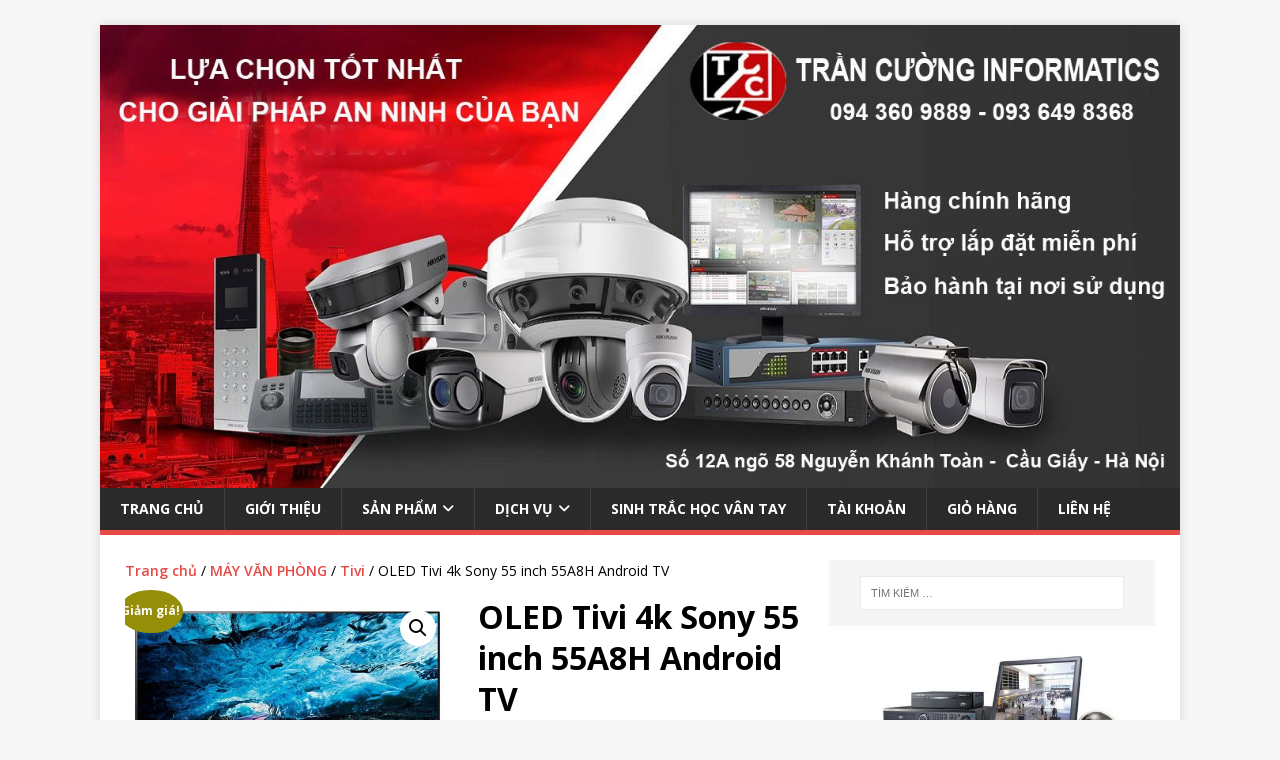

--- FILE ---
content_type: text/html; charset=UTF-8
request_url: https://trancuong.vn/mua/may-van-phong/tivi/oled-tivi-4k-sony-55-inch-55a8h-android-tv/
body_size: 15967
content:
<!DOCTYPE html>
<html class="no-js" lang="vi">
<head>
<meta charset="UTF-8">
<meta name="viewport" content="width=device-width, initial-scale=1.0">
<link rel="profile" href="http://gmpg.org/xfn/11" />
<meta name='robots' content='index, follow, max-image-preview:large, max-snippet:-1, max-video-preview:-1' />
	<style>img:is([sizes="auto" i], [sizes^="auto," i]) { contain-intrinsic-size: 3000px 1500px }</style>
	
	<!-- This site is optimized with the Yoast SEO plugin v26.7 - https://yoast.com/wordpress/plugins/seo/ -->
	<title>OLED Tivi 4k Sony 55 inch 55A8H Android TV - CÔNG TY TRẦN CƯỜNG</title>
	<link rel="canonical" href="https://trancuong.vn/mua/may-van-phong/tivi/oled-tivi-4k-sony-55-inch-55a8h-android-tv/" />
	<meta property="og:locale" content="vi_VN" />
	<meta property="og:type" content="article" />
	<meta property="og:title" content="OLED Tivi 4k Sony 55 inch 55A8H Android TV - CÔNG TY TRẦN CƯỜNG" />
	<meta property="og:description" content="Công nghệ X1™ Extreme tái tạo màu đen sâu thẳm Công nghệ 4K HDR X1™ Extreme mang đến một hình ảnh ấn tượng Hệ thống âm thanh công suất lớn Hệ điều hành Android thông minh tích hợp" />
	<meta property="og:url" content="https://trancuong.vn/mua/may-van-phong/tivi/oled-tivi-4k-sony-55-inch-55a8h-android-tv/" />
	<meta property="og:site_name" content="CÔNG TY TRẦN CƯỜNG" />
	<meta property="article:modified_time" content="2021-12-19T11:34:32+00:00" />
	<meta property="og:image" content="https://trancuong.vn/wp-content/uploads/2021/12/LF084Z-1.jpg" />
	<meta property="og:image:width" content="1510" />
	<meta property="og:image:height" content="1006" />
	<meta property="og:image:type" content="image/jpeg" />
	<meta name="twitter:card" content="summary_large_image" />
	<meta name="twitter:label1" content="Ước tính thời gian đọc" />
	<meta name="twitter:data1" content="6 phút" />
	<script type="application/ld+json" class="yoast-schema-graph">{"@context":"https://schema.org","@graph":[{"@type":"WebPage","@id":"https://trancuong.vn/mua/may-van-phong/tivi/oled-tivi-4k-sony-55-inch-55a8h-android-tv/","url":"https://trancuong.vn/mua/may-van-phong/tivi/oled-tivi-4k-sony-55-inch-55a8h-android-tv/","name":"OLED Tivi 4k Sony 55 inch 55A8H Android TV - CÔNG TY TRẦN CƯỜNG","isPartOf":{"@id":"https://trancuong.vn/#website"},"primaryImageOfPage":{"@id":"https://trancuong.vn/mua/may-van-phong/tivi/oled-tivi-4k-sony-55-inch-55a8h-android-tv/#primaryimage"},"image":{"@id":"https://trancuong.vn/mua/may-van-phong/tivi/oled-tivi-4k-sony-55-inch-55a8h-android-tv/#primaryimage"},"thumbnailUrl":"https://trancuong.vn/wp-content/uploads/2021/12/LF084Z-1.jpg","datePublished":"2021-12-19T11:34:25+00:00","dateModified":"2021-12-19T11:34:32+00:00","breadcrumb":{"@id":"https://trancuong.vn/mua/may-van-phong/tivi/oled-tivi-4k-sony-55-inch-55a8h-android-tv/#breadcrumb"},"inLanguage":"vi","potentialAction":[{"@type":"ReadAction","target":["https://trancuong.vn/mua/may-van-phong/tivi/oled-tivi-4k-sony-55-inch-55a8h-android-tv/"]}]},{"@type":"ImageObject","inLanguage":"vi","@id":"https://trancuong.vn/mua/may-van-phong/tivi/oled-tivi-4k-sony-55-inch-55a8h-android-tv/#primaryimage","url":"https://trancuong.vn/wp-content/uploads/2021/12/LF084Z-1.jpg","contentUrl":"https://trancuong.vn/wp-content/uploads/2021/12/LF084Z-1.jpg","width":1510,"height":1006},{"@type":"BreadcrumbList","@id":"https://trancuong.vn/mua/may-van-phong/tivi/oled-tivi-4k-sony-55-inch-55a8h-android-tv/#breadcrumb","itemListElement":[{"@type":"ListItem","position":1,"name":"Trang chủ","item":"https://trancuong.vn/"},{"@type":"ListItem","position":2,"name":"SẢN PHẨM","item":"https://trancuong.vn/"},{"@type":"ListItem","position":3,"name":"OLED Tivi 4k Sony 55 inch 55A8H Android TV"}]},{"@type":"WebSite","@id":"https://trancuong.vn/#website","url":"https://trancuong.vn/","name":"CÔNG TY TRẦN CƯỜNG","description":"Thiết bị tin học - An ninh rẻ nhất Hà Nội","potentialAction":[{"@type":"SearchAction","target":{"@type":"EntryPoint","urlTemplate":"https://trancuong.vn/?s={search_term_string}"},"query-input":{"@type":"PropertyValueSpecification","valueRequired":true,"valueName":"search_term_string"}}],"inLanguage":"vi"}]}</script>
	<!-- / Yoast SEO plugin. -->


<link rel='dns-prefetch' href='//fonts.googleapis.com' />
<link rel="alternate" type="application/rss+xml" title="Dòng thông tin CÔNG TY TRẦN CƯỜNG  &raquo;" href="https://trancuong.vn/feed/" />
<link rel="alternate" type="application/rss+xml" title="CÔNG TY TRẦN CƯỜNG  &raquo; Dòng bình luận" href="https://trancuong.vn/comments/feed/" />
<link rel="alternate" type="application/rss+xml" title="CÔNG TY TRẦN CƯỜNG  &raquo; OLED Tivi 4k Sony 55 inch 55A8H Android TV Dòng bình luận" href="https://trancuong.vn/mua/may-van-phong/tivi/oled-tivi-4k-sony-55-inch-55a8h-android-tv/feed/" />
<script type="text/javascript">
/* <![CDATA[ */
window._wpemojiSettings = {"baseUrl":"https:\/\/s.w.org\/images\/core\/emoji\/16.0.1\/72x72\/","ext":".png","svgUrl":"https:\/\/s.w.org\/images\/core\/emoji\/16.0.1\/svg\/","svgExt":".svg","source":{"concatemoji":"https:\/\/trancuong.vn\/wp-includes\/js\/wp-emoji-release.min.js?ver=6.8.3"}};
/*! This file is auto-generated */
!function(s,n){var o,i,e;function c(e){try{var t={supportTests:e,timestamp:(new Date).valueOf()};sessionStorage.setItem(o,JSON.stringify(t))}catch(e){}}function p(e,t,n){e.clearRect(0,0,e.canvas.width,e.canvas.height),e.fillText(t,0,0);var t=new Uint32Array(e.getImageData(0,0,e.canvas.width,e.canvas.height).data),a=(e.clearRect(0,0,e.canvas.width,e.canvas.height),e.fillText(n,0,0),new Uint32Array(e.getImageData(0,0,e.canvas.width,e.canvas.height).data));return t.every(function(e,t){return e===a[t]})}function u(e,t){e.clearRect(0,0,e.canvas.width,e.canvas.height),e.fillText(t,0,0);for(var n=e.getImageData(16,16,1,1),a=0;a<n.data.length;a++)if(0!==n.data[a])return!1;return!0}function f(e,t,n,a){switch(t){case"flag":return n(e,"\ud83c\udff3\ufe0f\u200d\u26a7\ufe0f","\ud83c\udff3\ufe0f\u200b\u26a7\ufe0f")?!1:!n(e,"\ud83c\udde8\ud83c\uddf6","\ud83c\udde8\u200b\ud83c\uddf6")&&!n(e,"\ud83c\udff4\udb40\udc67\udb40\udc62\udb40\udc65\udb40\udc6e\udb40\udc67\udb40\udc7f","\ud83c\udff4\u200b\udb40\udc67\u200b\udb40\udc62\u200b\udb40\udc65\u200b\udb40\udc6e\u200b\udb40\udc67\u200b\udb40\udc7f");case"emoji":return!a(e,"\ud83e\udedf")}return!1}function g(e,t,n,a){var r="undefined"!=typeof WorkerGlobalScope&&self instanceof WorkerGlobalScope?new OffscreenCanvas(300,150):s.createElement("canvas"),o=r.getContext("2d",{willReadFrequently:!0}),i=(o.textBaseline="top",o.font="600 32px Arial",{});return e.forEach(function(e){i[e]=t(o,e,n,a)}),i}function t(e){var t=s.createElement("script");t.src=e,t.defer=!0,s.head.appendChild(t)}"undefined"!=typeof Promise&&(o="wpEmojiSettingsSupports",i=["flag","emoji"],n.supports={everything:!0,everythingExceptFlag:!0},e=new Promise(function(e){s.addEventListener("DOMContentLoaded",e,{once:!0})}),new Promise(function(t){var n=function(){try{var e=JSON.parse(sessionStorage.getItem(o));if("object"==typeof e&&"number"==typeof e.timestamp&&(new Date).valueOf()<e.timestamp+604800&&"object"==typeof e.supportTests)return e.supportTests}catch(e){}return null}();if(!n){if("undefined"!=typeof Worker&&"undefined"!=typeof OffscreenCanvas&&"undefined"!=typeof URL&&URL.createObjectURL&&"undefined"!=typeof Blob)try{var e="postMessage("+g.toString()+"("+[JSON.stringify(i),f.toString(),p.toString(),u.toString()].join(",")+"));",a=new Blob([e],{type:"text/javascript"}),r=new Worker(URL.createObjectURL(a),{name:"wpTestEmojiSupports"});return void(r.onmessage=function(e){c(n=e.data),r.terminate(),t(n)})}catch(e){}c(n=g(i,f,p,u))}t(n)}).then(function(e){for(var t in e)n.supports[t]=e[t],n.supports.everything=n.supports.everything&&n.supports[t],"flag"!==t&&(n.supports.everythingExceptFlag=n.supports.everythingExceptFlag&&n.supports[t]);n.supports.everythingExceptFlag=n.supports.everythingExceptFlag&&!n.supports.flag,n.DOMReady=!1,n.readyCallback=function(){n.DOMReady=!0}}).then(function(){return e}).then(function(){var e;n.supports.everything||(n.readyCallback(),(e=n.source||{}).concatemoji?t(e.concatemoji):e.wpemoji&&e.twemoji&&(t(e.twemoji),t(e.wpemoji)))}))}((window,document),window._wpemojiSettings);
/* ]]> */
</script>
<style id='wp-emoji-styles-inline-css' type='text/css'>

	img.wp-smiley, img.emoji {
		display: inline !important;
		border: none !important;
		box-shadow: none !important;
		height: 1em !important;
		width: 1em !important;
		margin: 0 0.07em !important;
		vertical-align: -0.1em !important;
		background: none !important;
		padding: 0 !important;
	}
</style>
<link rel='stylesheet' id='wp-block-library-css' href='https://trancuong.vn/wp-includes/css/dist/block-library/style.min.css?ver=6.8.3' type='text/css' media='all' />
<style id='classic-theme-styles-inline-css' type='text/css'>
/*! This file is auto-generated */
.wp-block-button__link{color:#fff;background-color:#32373c;border-radius:9999px;box-shadow:none;text-decoration:none;padding:calc(.667em + 2px) calc(1.333em + 2px);font-size:1.125em}.wp-block-file__button{background:#32373c;color:#fff;text-decoration:none}
</style>
<style id='global-styles-inline-css' type='text/css'>
:root{--wp--preset--aspect-ratio--square: 1;--wp--preset--aspect-ratio--4-3: 4/3;--wp--preset--aspect-ratio--3-4: 3/4;--wp--preset--aspect-ratio--3-2: 3/2;--wp--preset--aspect-ratio--2-3: 2/3;--wp--preset--aspect-ratio--16-9: 16/9;--wp--preset--aspect-ratio--9-16: 9/16;--wp--preset--color--black: #000000;--wp--preset--color--cyan-bluish-gray: #abb8c3;--wp--preset--color--white: #ffffff;--wp--preset--color--pale-pink: #f78da7;--wp--preset--color--vivid-red: #cf2e2e;--wp--preset--color--luminous-vivid-orange: #ff6900;--wp--preset--color--luminous-vivid-amber: #fcb900;--wp--preset--color--light-green-cyan: #7bdcb5;--wp--preset--color--vivid-green-cyan: #00d084;--wp--preset--color--pale-cyan-blue: #8ed1fc;--wp--preset--color--vivid-cyan-blue: #0693e3;--wp--preset--color--vivid-purple: #9b51e0;--wp--preset--gradient--vivid-cyan-blue-to-vivid-purple: linear-gradient(135deg,rgba(6,147,227,1) 0%,rgb(155,81,224) 100%);--wp--preset--gradient--light-green-cyan-to-vivid-green-cyan: linear-gradient(135deg,rgb(122,220,180) 0%,rgb(0,208,130) 100%);--wp--preset--gradient--luminous-vivid-amber-to-luminous-vivid-orange: linear-gradient(135deg,rgba(252,185,0,1) 0%,rgba(255,105,0,1) 100%);--wp--preset--gradient--luminous-vivid-orange-to-vivid-red: linear-gradient(135deg,rgba(255,105,0,1) 0%,rgb(207,46,46) 100%);--wp--preset--gradient--very-light-gray-to-cyan-bluish-gray: linear-gradient(135deg,rgb(238,238,238) 0%,rgb(169,184,195) 100%);--wp--preset--gradient--cool-to-warm-spectrum: linear-gradient(135deg,rgb(74,234,220) 0%,rgb(151,120,209) 20%,rgb(207,42,186) 40%,rgb(238,44,130) 60%,rgb(251,105,98) 80%,rgb(254,248,76) 100%);--wp--preset--gradient--blush-light-purple: linear-gradient(135deg,rgb(255,206,236) 0%,rgb(152,150,240) 100%);--wp--preset--gradient--blush-bordeaux: linear-gradient(135deg,rgb(254,205,165) 0%,rgb(254,45,45) 50%,rgb(107,0,62) 100%);--wp--preset--gradient--luminous-dusk: linear-gradient(135deg,rgb(255,203,112) 0%,rgb(199,81,192) 50%,rgb(65,88,208) 100%);--wp--preset--gradient--pale-ocean: linear-gradient(135deg,rgb(255,245,203) 0%,rgb(182,227,212) 50%,rgb(51,167,181) 100%);--wp--preset--gradient--electric-grass: linear-gradient(135deg,rgb(202,248,128) 0%,rgb(113,206,126) 100%);--wp--preset--gradient--midnight: linear-gradient(135deg,rgb(2,3,129) 0%,rgb(40,116,252) 100%);--wp--preset--font-size--small: 13px;--wp--preset--font-size--medium: 20px;--wp--preset--font-size--large: 36px;--wp--preset--font-size--x-large: 42px;--wp--preset--spacing--20: 0.44rem;--wp--preset--spacing--30: 0.67rem;--wp--preset--spacing--40: 1rem;--wp--preset--spacing--50: 1.5rem;--wp--preset--spacing--60: 2.25rem;--wp--preset--spacing--70: 3.38rem;--wp--preset--spacing--80: 5.06rem;--wp--preset--shadow--natural: 6px 6px 9px rgba(0, 0, 0, 0.2);--wp--preset--shadow--deep: 12px 12px 50px rgba(0, 0, 0, 0.4);--wp--preset--shadow--sharp: 6px 6px 0px rgba(0, 0, 0, 0.2);--wp--preset--shadow--outlined: 6px 6px 0px -3px rgba(255, 255, 255, 1), 6px 6px rgba(0, 0, 0, 1);--wp--preset--shadow--crisp: 6px 6px 0px rgba(0, 0, 0, 1);}:where(.is-layout-flex){gap: 0.5em;}:where(.is-layout-grid){gap: 0.5em;}body .is-layout-flex{display: flex;}.is-layout-flex{flex-wrap: wrap;align-items: center;}.is-layout-flex > :is(*, div){margin: 0;}body .is-layout-grid{display: grid;}.is-layout-grid > :is(*, div){margin: 0;}:where(.wp-block-columns.is-layout-flex){gap: 2em;}:where(.wp-block-columns.is-layout-grid){gap: 2em;}:where(.wp-block-post-template.is-layout-flex){gap: 1.25em;}:where(.wp-block-post-template.is-layout-grid){gap: 1.25em;}.has-black-color{color: var(--wp--preset--color--black) !important;}.has-cyan-bluish-gray-color{color: var(--wp--preset--color--cyan-bluish-gray) !important;}.has-white-color{color: var(--wp--preset--color--white) !important;}.has-pale-pink-color{color: var(--wp--preset--color--pale-pink) !important;}.has-vivid-red-color{color: var(--wp--preset--color--vivid-red) !important;}.has-luminous-vivid-orange-color{color: var(--wp--preset--color--luminous-vivid-orange) !important;}.has-luminous-vivid-amber-color{color: var(--wp--preset--color--luminous-vivid-amber) !important;}.has-light-green-cyan-color{color: var(--wp--preset--color--light-green-cyan) !important;}.has-vivid-green-cyan-color{color: var(--wp--preset--color--vivid-green-cyan) !important;}.has-pale-cyan-blue-color{color: var(--wp--preset--color--pale-cyan-blue) !important;}.has-vivid-cyan-blue-color{color: var(--wp--preset--color--vivid-cyan-blue) !important;}.has-vivid-purple-color{color: var(--wp--preset--color--vivid-purple) !important;}.has-black-background-color{background-color: var(--wp--preset--color--black) !important;}.has-cyan-bluish-gray-background-color{background-color: var(--wp--preset--color--cyan-bluish-gray) !important;}.has-white-background-color{background-color: var(--wp--preset--color--white) !important;}.has-pale-pink-background-color{background-color: var(--wp--preset--color--pale-pink) !important;}.has-vivid-red-background-color{background-color: var(--wp--preset--color--vivid-red) !important;}.has-luminous-vivid-orange-background-color{background-color: var(--wp--preset--color--luminous-vivid-orange) !important;}.has-luminous-vivid-amber-background-color{background-color: var(--wp--preset--color--luminous-vivid-amber) !important;}.has-light-green-cyan-background-color{background-color: var(--wp--preset--color--light-green-cyan) !important;}.has-vivid-green-cyan-background-color{background-color: var(--wp--preset--color--vivid-green-cyan) !important;}.has-pale-cyan-blue-background-color{background-color: var(--wp--preset--color--pale-cyan-blue) !important;}.has-vivid-cyan-blue-background-color{background-color: var(--wp--preset--color--vivid-cyan-blue) !important;}.has-vivid-purple-background-color{background-color: var(--wp--preset--color--vivid-purple) !important;}.has-black-border-color{border-color: var(--wp--preset--color--black) !important;}.has-cyan-bluish-gray-border-color{border-color: var(--wp--preset--color--cyan-bluish-gray) !important;}.has-white-border-color{border-color: var(--wp--preset--color--white) !important;}.has-pale-pink-border-color{border-color: var(--wp--preset--color--pale-pink) !important;}.has-vivid-red-border-color{border-color: var(--wp--preset--color--vivid-red) !important;}.has-luminous-vivid-orange-border-color{border-color: var(--wp--preset--color--luminous-vivid-orange) !important;}.has-luminous-vivid-amber-border-color{border-color: var(--wp--preset--color--luminous-vivid-amber) !important;}.has-light-green-cyan-border-color{border-color: var(--wp--preset--color--light-green-cyan) !important;}.has-vivid-green-cyan-border-color{border-color: var(--wp--preset--color--vivid-green-cyan) !important;}.has-pale-cyan-blue-border-color{border-color: var(--wp--preset--color--pale-cyan-blue) !important;}.has-vivid-cyan-blue-border-color{border-color: var(--wp--preset--color--vivid-cyan-blue) !important;}.has-vivid-purple-border-color{border-color: var(--wp--preset--color--vivid-purple) !important;}.has-vivid-cyan-blue-to-vivid-purple-gradient-background{background: var(--wp--preset--gradient--vivid-cyan-blue-to-vivid-purple) !important;}.has-light-green-cyan-to-vivid-green-cyan-gradient-background{background: var(--wp--preset--gradient--light-green-cyan-to-vivid-green-cyan) !important;}.has-luminous-vivid-amber-to-luminous-vivid-orange-gradient-background{background: var(--wp--preset--gradient--luminous-vivid-amber-to-luminous-vivid-orange) !important;}.has-luminous-vivid-orange-to-vivid-red-gradient-background{background: var(--wp--preset--gradient--luminous-vivid-orange-to-vivid-red) !important;}.has-very-light-gray-to-cyan-bluish-gray-gradient-background{background: var(--wp--preset--gradient--very-light-gray-to-cyan-bluish-gray) !important;}.has-cool-to-warm-spectrum-gradient-background{background: var(--wp--preset--gradient--cool-to-warm-spectrum) !important;}.has-blush-light-purple-gradient-background{background: var(--wp--preset--gradient--blush-light-purple) !important;}.has-blush-bordeaux-gradient-background{background: var(--wp--preset--gradient--blush-bordeaux) !important;}.has-luminous-dusk-gradient-background{background: var(--wp--preset--gradient--luminous-dusk) !important;}.has-pale-ocean-gradient-background{background: var(--wp--preset--gradient--pale-ocean) !important;}.has-electric-grass-gradient-background{background: var(--wp--preset--gradient--electric-grass) !important;}.has-midnight-gradient-background{background: var(--wp--preset--gradient--midnight) !important;}.has-small-font-size{font-size: var(--wp--preset--font-size--small) !important;}.has-medium-font-size{font-size: var(--wp--preset--font-size--medium) !important;}.has-large-font-size{font-size: var(--wp--preset--font-size--large) !important;}.has-x-large-font-size{font-size: var(--wp--preset--font-size--x-large) !important;}
:where(.wp-block-post-template.is-layout-flex){gap: 1.25em;}:where(.wp-block-post-template.is-layout-grid){gap: 1.25em;}
:where(.wp-block-columns.is-layout-flex){gap: 2em;}:where(.wp-block-columns.is-layout-grid){gap: 2em;}
:root :where(.wp-block-pullquote){font-size: 1.5em;line-height: 1.6;}
</style>
<link rel='stylesheet' id='photoswipe-css' href='https://trancuong.vn/wp-content/plugins/woocommerce/assets/css/photoswipe/photoswipe.min.css?ver=10.4.3' type='text/css' media='all' />
<link rel='stylesheet' id='photoswipe-default-skin-css' href='https://trancuong.vn/wp-content/plugins/woocommerce/assets/css/photoswipe/default-skin/default-skin.min.css?ver=10.4.3' type='text/css' media='all' />
<link rel='stylesheet' id='woocommerce-layout-css' href='https://trancuong.vn/wp-content/plugins/woocommerce/assets/css/woocommerce-layout.css?ver=10.4.3' type='text/css' media='all' />
<link rel='stylesheet' id='woocommerce-smallscreen-css' href='https://trancuong.vn/wp-content/plugins/woocommerce/assets/css/woocommerce-smallscreen.css?ver=10.4.3' type='text/css' media='only screen and (max-width: 768px)' />
<link rel='stylesheet' id='woocommerce-general-css' href='https://trancuong.vn/wp-content/plugins/woocommerce/assets/css/woocommerce.css?ver=10.4.3' type='text/css' media='all' />
<style id='woocommerce-inline-inline-css' type='text/css'>
.woocommerce form .form-row .required { visibility: visible; }
</style>
<link rel='stylesheet' id='mh-google-fonts-css' href='https://fonts.googleapis.com/css?family=Open+Sans:400,400italic,700,600' type='text/css' media='all' />
<link rel='stylesheet' id='mh-magazine-lite-css' href='https://trancuong.vn/wp-content/themes/mh-magazine-lite/style.css?ver=2.10.0' type='text/css' media='all' />
<link rel='stylesheet' id='mh-font-awesome-css' href='https://trancuong.vn/wp-content/themes/mh-magazine-lite/includes/font-awesome.min.css' type='text/css' media='all' />
<link rel='stylesheet' id='mh-woocommerce-css' href='https://trancuong.vn/wp-content/themes/mh-magazine-lite/woocommerce/woocommerce.css?ver=6.8.3' type='text/css' media='all' />
<script type="text/javascript" src="https://trancuong.vn/wp-includes/js/jquery/jquery.min.js?ver=3.7.1" id="jquery-core-js"></script>
<script type="text/javascript" src="https://trancuong.vn/wp-includes/js/jquery/jquery-migrate.min.js?ver=3.4.1" id="jquery-migrate-js"></script>
<script type="text/javascript" src="https://trancuong.vn/wp-content/plugins/woocommerce/assets/js/jquery-blockui/jquery.blockUI.min.js?ver=2.7.0-wc.10.4.3" id="wc-jquery-blockui-js" defer="defer" data-wp-strategy="defer"></script>
<script type="text/javascript" id="wc-add-to-cart-js-extra">
/* <![CDATA[ */
var wc_add_to_cart_params = {"ajax_url":"\/wp-admin\/admin-ajax.php","wc_ajax_url":"\/?wc-ajax=%%endpoint%%","i18n_view_cart":"Xem gi\u1ecf h\u00e0ng","cart_url":"https:\/\/trancuong.vn\/gio-hang\/","is_cart":"","cart_redirect_after_add":"no"};
/* ]]> */
</script>
<script type="text/javascript" src="https://trancuong.vn/wp-content/plugins/woocommerce/assets/js/frontend/add-to-cart.min.js?ver=10.4.3" id="wc-add-to-cart-js" defer="defer" data-wp-strategy="defer"></script>
<script type="text/javascript" src="https://trancuong.vn/wp-content/plugins/woocommerce/assets/js/zoom/jquery.zoom.min.js?ver=1.7.21-wc.10.4.3" id="wc-zoom-js" defer="defer" data-wp-strategy="defer"></script>
<script type="text/javascript" src="https://trancuong.vn/wp-content/plugins/woocommerce/assets/js/flexslider/jquery.flexslider.min.js?ver=2.7.2-wc.10.4.3" id="wc-flexslider-js" defer="defer" data-wp-strategy="defer"></script>
<script type="text/javascript" src="https://trancuong.vn/wp-content/plugins/woocommerce/assets/js/photoswipe/photoswipe.min.js?ver=4.1.1-wc.10.4.3" id="wc-photoswipe-js" defer="defer" data-wp-strategy="defer"></script>
<script type="text/javascript" src="https://trancuong.vn/wp-content/plugins/woocommerce/assets/js/photoswipe/photoswipe-ui-default.min.js?ver=4.1.1-wc.10.4.3" id="wc-photoswipe-ui-default-js" defer="defer" data-wp-strategy="defer"></script>
<script type="text/javascript" id="wc-single-product-js-extra">
/* <![CDATA[ */
var wc_single_product_params = {"i18n_required_rating_text":"Vui l\u00f2ng ch\u1ecdn m\u1ed9t m\u1ee9c \u0111\u00e1nh gi\u00e1","i18n_rating_options":["1 tr\u00ean 5 sao","2 tr\u00ean 5 sao","3 tr\u00ean 5 sao","4 tr\u00ean 5 sao","5 tr\u00ean 5 sao"],"i18n_product_gallery_trigger_text":"Xem th\u01b0 vi\u1ec7n \u1ea3nh to\u00e0n m\u00e0n h\u00ecnh","review_rating_required":"yes","flexslider":{"rtl":false,"animation":"slide","smoothHeight":true,"directionNav":false,"controlNav":"thumbnails","slideshow":false,"animationSpeed":500,"animationLoop":false,"allowOneSlide":false},"zoom_enabled":"1","zoom_options":[],"photoswipe_enabled":"1","photoswipe_options":{"shareEl":false,"closeOnScroll":false,"history":false,"hideAnimationDuration":0,"showAnimationDuration":0},"flexslider_enabled":"1"};
/* ]]> */
</script>
<script type="text/javascript" src="https://trancuong.vn/wp-content/plugins/woocommerce/assets/js/frontend/single-product.min.js?ver=10.4.3" id="wc-single-product-js" defer="defer" data-wp-strategy="defer"></script>
<script type="text/javascript" src="https://trancuong.vn/wp-content/plugins/woocommerce/assets/js/js-cookie/js.cookie.min.js?ver=2.1.4-wc.10.4.3" id="wc-js-cookie-js" defer="defer" data-wp-strategy="defer"></script>
<script type="text/javascript" id="woocommerce-js-extra">
/* <![CDATA[ */
var woocommerce_params = {"ajax_url":"\/wp-admin\/admin-ajax.php","wc_ajax_url":"\/?wc-ajax=%%endpoint%%","i18n_password_show":"Hi\u1ec3n th\u1ecb m\u1eadt kh\u1ea9u","i18n_password_hide":"\u1ea8n m\u1eadt kh\u1ea9u"};
/* ]]> */
</script>
<script type="text/javascript" src="https://trancuong.vn/wp-content/plugins/woocommerce/assets/js/frontend/woocommerce.min.js?ver=10.4.3" id="woocommerce-js" defer="defer" data-wp-strategy="defer"></script>
<script type="text/javascript" id="mh-scripts-js-extra">
/* <![CDATA[ */
var mh_magazine = {"text":{"toggle_menu":"Toggle Menu"}};
/* ]]> */
</script>
<script type="text/javascript" src="https://trancuong.vn/wp-content/themes/mh-magazine-lite/js/scripts.js?ver=2.10.0" id="mh-scripts-js"></script>
<link rel="https://api.w.org/" href="https://trancuong.vn/wp-json/" /><link rel="alternate" title="JSON" type="application/json" href="https://trancuong.vn/wp-json/wp/v2/product/15111" /><link rel="EditURI" type="application/rsd+xml" title="RSD" href="https://trancuong.vn/xmlrpc.php?rsd" />
<link rel='shortlink' href='https://trancuong.vn/?p=15111' />
<link rel="alternate" title="oNhúng (JSON)" type="application/json+oembed" href="https://trancuong.vn/wp-json/oembed/1.0/embed?url=https%3A%2F%2Ftrancuong.vn%2Fmua%2Fmay-van-phong%2Ftivi%2Foled-tivi-4k-sony-55-inch-55a8h-android-tv%2F" />
<link rel="alternate" title="oNhúng (XML)" type="text/xml+oembed" href="https://trancuong.vn/wp-json/oembed/1.0/embed?url=https%3A%2F%2Ftrancuong.vn%2Fmua%2Fmay-van-phong%2Ftivi%2Foled-tivi-4k-sony-55-inch-55a8h-android-tv%2F&#038;format=xml" />
<!--[if lt IE 9]>
<script src="https://trancuong.vn/wp-content/themes/mh-magazine-lite/js/css3-mediaqueries.js"></script>
<![endif]-->
	<noscript><style>.woocommerce-product-gallery{ opacity: 1 !important; }</style></noscript>
	<link rel="icon" href="https://trancuong.vn/wp-content/uploads/2024/03/cropped-logo-Tran-Cuong-vuong-scaled-1-32x32.jpg" sizes="32x32" />
<link rel="icon" href="https://trancuong.vn/wp-content/uploads/2024/03/cropped-logo-Tran-Cuong-vuong-scaled-1-192x192.jpg" sizes="192x192" />
<link rel="apple-touch-icon" href="https://trancuong.vn/wp-content/uploads/2024/03/cropped-logo-Tran-Cuong-vuong-scaled-1-180x180.jpg" />
<meta name="msapplication-TileImage" content="https://trancuong.vn/wp-content/uploads/2024/03/cropped-logo-Tran-Cuong-vuong-scaled-1-270x270.jpg" />
</head>
<body id="mh-mobile" class="wp-singular product-template-default single single-product postid-15111 wp-theme-mh-magazine-lite theme-mh-magazine-lite woocommerce woocommerce-page woocommerce-no-js mh-right-sb" itemscope="itemscope" itemtype="https://schema.org/WebPage">
<div class="mh-container mh-container-outer">
<div class="mh-header-mobile-nav mh-clearfix"></div>
<header class="mh-header" itemscope="itemscope" itemtype="https://schema.org/WPHeader">
	<div class="mh-container mh-container-inner mh-row mh-clearfix">
		<div class="mh-custom-header mh-clearfix">
<a class="mh-header-image-link" href="https://trancuong.vn/" title="CÔNG TY TRẦN CƯỜNG " rel="home">
<img class="mh-header-image" src="https://trancuong.vn/wp-content/uploads/2019/11/cropped-cctv-camera-service-provider-header-1.jpg" height="585" width="1366" alt="CÔNG TY TRẦN CƯỜNG " />
</a>
</div>
	</div>
	<div class="mh-main-nav-wrap">
		<nav class="mh-navigation mh-main-nav mh-container mh-container-inner mh-clearfix" itemscope="itemscope" itemtype="https://schema.org/SiteNavigationElement">
			<div class="menu-menu-1-container"><ul id="menu-menu-1" class="menu"><li id="menu-item-72" class="menu-item menu-item-type-custom menu-item-object-custom menu-item-home menu-item-72"><a rel="privacy-policy" href="https://trancuong.vn/">TRANG CHỦ</a></li>
<li id="menu-item-82" class="menu-item menu-item-type-post_type menu-item-object-page menu-item-82"><a href="https://trancuong.vn/gioi-thieu/">GIỚI THIỆU</a></li>
<li id="menu-item-150" class="menu-item menu-item-type-post_type menu-item-object-page menu-item-home menu-item-privacy-policy menu-item-has-children current_page_parent menu-item-150"><a rel="privacy-policy" href="https://trancuong.vn/">SẢN PHẨM</a>
<ul class="sub-menu">
	<li id="menu-item-165" class="menu-item menu-item-type-taxonomy menu-item-object-product_cat menu-item-has-children menu-item-165"><a href="https://trancuong.vn/danh-muc-san-pham/camera-giam-sat/">Camera giám sát</a>
	<ul class="sub-menu">
		<li id="menu-item-168" class="menu-item menu-item-type-taxonomy menu-item-object-product_cat menu-item-168"><a href="https://trancuong.vn/danh-muc-san-pham/camera-giam-sat/tiandy-camera-giam-sat/">Tiandy</a></li>
		<li id="menu-item-167" class="menu-item menu-item-type-taxonomy menu-item-object-product_cat menu-item-167"><a href="https://trancuong.vn/danh-muc-san-pham/camera-giam-sat/hikvision-camera-giam-sat/">Hikvision</a></li>
		<li id="menu-item-166" class="menu-item menu-item-type-taxonomy menu-item-object-product_cat menu-item-166"><a href="https://trancuong.vn/danh-muc-san-pham/camera-giam-sat/dahua/">Dahua</a></li>
		<li id="menu-item-3715" class="menu-item menu-item-type-taxonomy menu-item-object-product_cat menu-item-3715"><a href="https://trancuong.vn/danh-muc-san-pham/camera-giam-sat/unvision/">UNVISION</a></li>
	</ul>
</li>
	<li id="menu-item-170" class="menu-item menu-item-type-taxonomy menu-item-object-product_cat menu-item-has-children menu-item-170"><a href="https://trancuong.vn/danh-muc-san-pham/dau-ghi-hinh/">Đầu ghi hình</a>
	<ul class="sub-menu">
		<li id="menu-item-174" class="menu-item menu-item-type-taxonomy menu-item-object-product_cat menu-item-174"><a href="https://trancuong.vn/danh-muc-san-pham/dau-ghi-hinh/tiandy/">Tiandy</a></li>
		<li id="menu-item-173" class="menu-item menu-item-type-taxonomy menu-item-object-product_cat menu-item-173"><a href="https://trancuong.vn/danh-muc-san-pham/dau-ghi-hinh/hikvision-dau-ghi-hinh/">Hikvision</a></li>
		<li id="menu-item-172" class="menu-item menu-item-type-taxonomy menu-item-object-product_cat menu-item-172"><a href="https://trancuong.vn/danh-muc-san-pham/dau-ghi-hinh/dahua-dau-ghi-hinh/">Dahua</a></li>
	</ul>
</li>
	<li id="menu-item-838" class="menu-item menu-item-type-taxonomy menu-item-object-product_cat current-product-ancestor menu-item-has-children menu-item-838"><a href="https://trancuong.vn/danh-muc-san-pham/may-van-phong/">MÁY VĂN PHÒNG</a>
	<ul class="sub-menu">
		<li id="menu-item-840" class="menu-item menu-item-type-taxonomy menu-item-object-product_cat menu-item-840"><a href="https://trancuong.vn/danh-muc-san-pham/may-van-phong/may-tinh-de-ban/">Máy tính để bàn</a></li>
		<li id="menu-item-841" class="menu-item menu-item-type-taxonomy menu-item-object-product_cat menu-item-841"><a href="https://trancuong.vn/danh-muc-san-pham/may-van-phong/may-tinh-xach-tay/">Máy tính xách tay</a></li>
		<li id="menu-item-839" class="menu-item menu-item-type-taxonomy menu-item-object-product_cat menu-item-839"><a href="https://trancuong.vn/danh-muc-san-pham/may-van-phong/may-in/">Máy in, Scan</a></li>
		<li id="menu-item-18301" class="menu-item menu-item-type-taxonomy menu-item-object-product_cat menu-item-18301"><a href="https://trancuong.vn/danh-muc-san-pham/may-van-phong/may-scan/">Máy scan</a></li>
		<li id="menu-item-9414" class="menu-item menu-item-type-taxonomy menu-item-object-product_cat menu-item-9414"><a href="https://trancuong.vn/danh-muc-san-pham/may-van-phong/may-chieu/">Máy chiếu</a></li>
		<li id="menu-item-19322" class="menu-item menu-item-type-taxonomy menu-item-object-product_cat menu-item-19322"><a href="https://trancuong.vn/danh-muc-san-pham/may-van-phong/may-photocopy/">Máy Photocopy</a></li>
		<li id="menu-item-169" class="menu-item menu-item-type-taxonomy menu-item-object-product_cat menu-item-169"><a href="https://trancuong.vn/danh-muc-san-pham/chuong-cua-thong-minh/">Chuông cửa thông minh</a></li>
		<li id="menu-item-14223" class="menu-item menu-item-type-taxonomy menu-item-object-product_cat menu-item-14223"><a href="https://trancuong.vn/danh-muc-san-pham/may-van-phong/may-cham-cong/">Máy chấm công</a></li>
	</ul>
</li>
	<li id="menu-item-13657" class="menu-item menu-item-type-taxonomy menu-item-object-product_cat current-product-ancestor current-menu-parent current-product-parent menu-item-13657"><a href="https://trancuong.vn/danh-muc-san-pham/may-van-phong/tivi/">Tivi</a></li>
	<li id="menu-item-13789" class="menu-item menu-item-type-taxonomy menu-item-object-product_cat menu-item-13789"><a href="https://trancuong.vn/danh-muc-san-pham/dien-thoai/">Điện thoại</a></li>
	<li id="menu-item-930" class="menu-item menu-item-type-taxonomy menu-item-object-product_cat menu-item-has-children menu-item-930"><a href="https://trancuong.vn/danh-muc-san-pham/phu-kien/">PHỤ KIỆN</a>
	<ul class="sub-menu">
		<li id="menu-item-933" class="menu-item menu-item-type-taxonomy menu-item-object-product_cat menu-item-933"><a href="https://trancuong.vn/danh-muc-san-pham/phu-kien/switch/">Switch</a></li>
		<li id="menu-item-932" class="menu-item menu-item-type-taxonomy menu-item-object-product_cat menu-item-932"><a href="https://trancuong.vn/danh-muc-san-pham/phu-kien/nguon-chuyen-dung-cho-camera/">Nguồn chuyên dụng cho camera</a></li>
		<li id="menu-item-931" class="menu-item menu-item-type-taxonomy menu-item-object-product_cat menu-item-931"><a href="https://trancuong.vn/danh-muc-san-pham/phu-kien/chuyen-doi-tin-hieu-quang/">Chuyển đổi tín hiệu quang</a></li>
		<li id="menu-item-3481" class="menu-item menu-item-type-taxonomy menu-item-object-product_cat menu-item-3481"><a href="https://trancuong.vn/danh-muc-san-pham/phu-kien/webcam/">Webcam</a></li>
		<li id="menu-item-14411" class="menu-item menu-item-type-taxonomy menu-item-object-product_cat menu-item-14411"><a href="https://trancuong.vn/danh-muc-san-pham/phu-kien/phu-kien-khac/">Phụ kiện khác</a></li>
	</ul>
</li>
</ul>
</li>
<li id="menu-item-74" class="menu-item menu-item-type-post_type menu-item-object-page menu-item-has-children menu-item-74"><a href="https://trancuong.vn/camera-khong-day-wifi/">DỊCH VỤ</a>
<ul class="sub-menu">
	<li id="menu-item-79" class="menu-item menu-item-type-post_type menu-item-object-page menu-item-79"><a href="https://trancuong.vn/sua-chua-may-tinh-may-in/">BẢO DƯỠNG MÁY TÍNH, MÁY VĂN PHÒNG</a></li>
	<li id="menu-item-78" class="menu-item menu-item-type-post_type menu-item-object-page menu-item-78"><a href="https://trancuong.vn/sua-chua-he-thong-camera/">SỬA CHỮA HỆ THỐNG CAMERA</a></li>
	<li id="menu-item-101" class="menu-item menu-item-type-post_type menu-item-object-page menu-item-101"><a href="https://trancuong.vn/chuong-cua-thong-minh-2/">LẮP ĐẶT CHUÔNG CỬA THÔNG MINH CÓ HÌNH</a></li>
	<li id="menu-item-102" class="menu-item menu-item-type-post_type menu-item-object-page menu-item-102"><a href="https://trancuong.vn/camera-khong-day/">LẮP ĐẶT BÁO ĐỘNG</a></li>
	<li id="menu-item-99" class="menu-item menu-item-type-post_type menu-item-object-page menu-item-99"><a href="https://trancuong.vn/lap-dat-kiem-soat-ra-vao/">LẮP ĐẶT KIỂM SOÁT RA VÀO</a></li>
</ul>
</li>
<li id="menu-item-8828" class="menu-item menu-item-type-post_type menu-item-object-page menu-item-8828"><a href="https://trancuong.vn/sinh-trac-hoc-van-tay/">SINH TRẮC HỌC VÂN TAY</a></li>
<li id="menu-item-151" class="menu-item menu-item-type-post_type menu-item-object-page menu-item-151"><a href="https://trancuong.vn/tai-khoan/">TÀI KHOẢN</a></li>
<li id="menu-item-153" class="menu-item menu-item-type-post_type menu-item-object-page menu-item-153"><a href="https://trancuong.vn/gio-hang/">GIỎ HÀNG</a></li>
<li id="menu-item-77" class="menu-item menu-item-type-post_type menu-item-object-page menu-item-77"><a href="https://trancuong.vn/lien-he/">LIÊN HỆ</a></li>
</ul></div>		</nav>
	</div>
</header>
	<div class="mh-wrapper mh-clearfix">
<div id="main-content" class="mh-content entry-content" role="main" itemprop="mainContentOfPage">
<nav class="woocommerce-breadcrumb" aria-label="Breadcrumb"><a href="https://trancuong.vn">Trang chủ</a>&nbsp;&#47;&nbsp;<a href="https://trancuong.vn/danh-muc-san-pham/may-van-phong/">MÁY VĂN PHÒNG</a>&nbsp;&#47;&nbsp;<a href="https://trancuong.vn/danh-muc-san-pham/may-van-phong/tivi/">Tivi</a>&nbsp;&#47;&nbsp;OLED Tivi 4k Sony 55 inch 55A8H Android TV</nav>
					
			<div class="woocommerce-notices-wrapper"></div><div id="product-15111" class="product type-product post-15111 status-publish first instock product_cat-tivi product_tag-sony product_tag-tivi has-post-thumbnail sale shipping-taxable purchasable product-type-simple">

	
	<span class="onsale">Giảm giá!</span>
	<div class="woocommerce-product-gallery woocommerce-product-gallery--with-images woocommerce-product-gallery--columns-4 images" data-columns="4" style="opacity: 0; transition: opacity .25s ease-in-out;">
	<div class="woocommerce-product-gallery__wrapper">
		<div data-thumb="https://trancuong.vn/wp-content/uploads/2021/12/LF084Z-1-100x100.jpg" data-thumb-alt="OLED Tivi 4k Sony 55 inch 55A8H Android TV" data-thumb-srcset="https://trancuong.vn/wp-content/uploads/2021/12/LF084Z-1-100x100.jpg 100w, https://trancuong.vn/wp-content/uploads/2021/12/LF084Z-1-150x150.jpg 150w, https://trancuong.vn/wp-content/uploads/2021/12/LF084Z-1-300x300.jpg 300w"  data-thumb-sizes="(max-width: 100px) 100vw, 100px" class="woocommerce-product-gallery__image"><a href="https://trancuong.vn/wp-content/uploads/2021/12/LF084Z-1.jpg"><img width="600" height="400" src="https://trancuong.vn/wp-content/uploads/2021/12/LF084Z-1-600x400.jpg" class="wp-post-image" alt="OLED Tivi 4k Sony 55 inch 55A8H Android TV" data-caption="" data-src="https://trancuong.vn/wp-content/uploads/2021/12/LF084Z-1.jpg" data-large_image="https://trancuong.vn/wp-content/uploads/2021/12/LF084Z-1.jpg" data-large_image_width="1510" data-large_image_height="1006" decoding="async" fetchpriority="high" srcset="https://trancuong.vn/wp-content/uploads/2021/12/LF084Z-1-600x400.jpg 600w, https://trancuong.vn/wp-content/uploads/2021/12/LF084Z-1-300x200.jpg 300w, https://trancuong.vn/wp-content/uploads/2021/12/LF084Z-1-1024x682.jpg 1024w, https://trancuong.vn/wp-content/uploads/2021/12/LF084Z-1-768x512.jpg 768w, https://trancuong.vn/wp-content/uploads/2021/12/LF084Z-1.jpg 1510w" sizes="(max-width: 600px) 100vw, 600px" /></a></div><div data-thumb="https://trancuong.vn/wp-content/uploads/2021/12/t2O1vw-100x100.jpg" data-thumb-alt="OLED Tivi 4k Sony 55 inch 55A8H Android TV - Ảnh 2" data-thumb-srcset="https://trancuong.vn/wp-content/uploads/2021/12/t2O1vw-100x100.jpg 100w, https://trancuong.vn/wp-content/uploads/2021/12/t2O1vw-150x150.jpg 150w, https://trancuong.vn/wp-content/uploads/2021/12/t2O1vw-300x300.jpg 300w"  data-thumb-sizes="(max-width: 100px) 100vw, 100px" class="woocommerce-product-gallery__image"><a href="https://trancuong.vn/wp-content/uploads/2021/12/t2O1vw.jpg"><img width="600" height="400" src="https://trancuong.vn/wp-content/uploads/2021/12/t2O1vw-600x400.jpg" class="" alt="OLED Tivi 4k Sony 55 inch 55A8H Android TV - Ảnh 2" data-caption="" data-src="https://trancuong.vn/wp-content/uploads/2021/12/t2O1vw.jpg" data-large_image="https://trancuong.vn/wp-content/uploads/2021/12/t2O1vw.jpg" data-large_image_width="1510" data-large_image_height="1006" decoding="async" srcset="https://trancuong.vn/wp-content/uploads/2021/12/t2O1vw-600x400.jpg 600w, https://trancuong.vn/wp-content/uploads/2021/12/t2O1vw-300x200.jpg 300w, https://trancuong.vn/wp-content/uploads/2021/12/t2O1vw-1024x682.jpg 1024w, https://trancuong.vn/wp-content/uploads/2021/12/t2O1vw-768x512.jpg 768w, https://trancuong.vn/wp-content/uploads/2021/12/t2O1vw.jpg 1510w" sizes="(max-width: 600px) 100vw, 600px" /></a></div><div data-thumb="https://trancuong.vn/wp-content/uploads/2021/12/rz8Du2-100x100.jpg" data-thumb-alt="OLED Tivi 4k Sony 55 inch 55A8H Android TV - Ảnh 3" data-thumb-srcset="https://trancuong.vn/wp-content/uploads/2021/12/rz8Du2-100x100.jpg 100w, https://trancuong.vn/wp-content/uploads/2021/12/rz8Du2-150x150.jpg 150w, https://trancuong.vn/wp-content/uploads/2021/12/rz8Du2-300x300.jpg 300w"  data-thumb-sizes="(max-width: 100px) 100vw, 100px" class="woocommerce-product-gallery__image"><a href="https://trancuong.vn/wp-content/uploads/2021/12/rz8Du2.jpg"><img width="600" height="400" src="https://trancuong.vn/wp-content/uploads/2021/12/rz8Du2-600x400.jpg" class="" alt="OLED Tivi 4k Sony 55 inch 55A8H Android TV - Ảnh 3" data-caption="" data-src="https://trancuong.vn/wp-content/uploads/2021/12/rz8Du2.jpg" data-large_image="https://trancuong.vn/wp-content/uploads/2021/12/rz8Du2.jpg" data-large_image_width="1510" data-large_image_height="1006" decoding="async" srcset="https://trancuong.vn/wp-content/uploads/2021/12/rz8Du2-600x400.jpg 600w, https://trancuong.vn/wp-content/uploads/2021/12/rz8Du2-300x200.jpg 300w, https://trancuong.vn/wp-content/uploads/2021/12/rz8Du2-1024x682.jpg 1024w, https://trancuong.vn/wp-content/uploads/2021/12/rz8Du2-768x512.jpg 768w, https://trancuong.vn/wp-content/uploads/2021/12/rz8Du2.jpg 1510w" sizes="(max-width: 600px) 100vw, 600px" /></a></div><div data-thumb="https://trancuong.vn/wp-content/uploads/2021/12/k0fY8m-100x100.jpg" data-thumb-alt="OLED Tivi 4k Sony 55 inch 55A8H Android TV - Ảnh 4" data-thumb-srcset="https://trancuong.vn/wp-content/uploads/2021/12/k0fY8m-100x100.jpg 100w, https://trancuong.vn/wp-content/uploads/2021/12/k0fY8m-150x150.jpg 150w, https://trancuong.vn/wp-content/uploads/2021/12/k0fY8m-300x300.jpg 300w"  data-thumb-sizes="(max-width: 100px) 100vw, 100px" class="woocommerce-product-gallery__image"><a href="https://trancuong.vn/wp-content/uploads/2021/12/k0fY8m.jpg"><img width="600" height="400" src="https://trancuong.vn/wp-content/uploads/2021/12/k0fY8m-600x400.jpg" class="" alt="OLED Tivi 4k Sony 55 inch 55A8H Android TV - Ảnh 4" data-caption="" data-src="https://trancuong.vn/wp-content/uploads/2021/12/k0fY8m.jpg" data-large_image="https://trancuong.vn/wp-content/uploads/2021/12/k0fY8m.jpg" data-large_image_width="1510" data-large_image_height="1006" decoding="async" loading="lazy" srcset="https://trancuong.vn/wp-content/uploads/2021/12/k0fY8m-600x400.jpg 600w, https://trancuong.vn/wp-content/uploads/2021/12/k0fY8m-300x200.jpg 300w, https://trancuong.vn/wp-content/uploads/2021/12/k0fY8m-1024x682.jpg 1024w, https://trancuong.vn/wp-content/uploads/2021/12/k0fY8m-768x512.jpg 768w, https://trancuong.vn/wp-content/uploads/2021/12/k0fY8m.jpg 1510w" sizes="auto, (max-width: 600px) 100vw, 600px" /></a></div><div data-thumb="https://trancuong.vn/wp-content/uploads/2021/12/ht19Tk-100x100.jpg" data-thumb-alt="OLED Tivi 4k Sony 55 inch 55A8H Android TV - Ảnh 5" data-thumb-srcset="https://trancuong.vn/wp-content/uploads/2021/12/ht19Tk-100x100.jpg 100w, https://trancuong.vn/wp-content/uploads/2021/12/ht19Tk-150x150.jpg 150w, https://trancuong.vn/wp-content/uploads/2021/12/ht19Tk-300x300.jpg 300w"  data-thumb-sizes="(max-width: 100px) 100vw, 100px" class="woocommerce-product-gallery__image"><a href="https://trancuong.vn/wp-content/uploads/2021/12/ht19Tk.jpg"><img width="600" height="400" src="https://trancuong.vn/wp-content/uploads/2021/12/ht19Tk-600x400.jpg" class="" alt="OLED Tivi 4k Sony 55 inch 55A8H Android TV - Ảnh 5" data-caption="" data-src="https://trancuong.vn/wp-content/uploads/2021/12/ht19Tk.jpg" data-large_image="https://trancuong.vn/wp-content/uploads/2021/12/ht19Tk.jpg" data-large_image_width="1510" data-large_image_height="1006" decoding="async" loading="lazy" srcset="https://trancuong.vn/wp-content/uploads/2021/12/ht19Tk-600x400.jpg 600w, https://trancuong.vn/wp-content/uploads/2021/12/ht19Tk-300x200.jpg 300w, https://trancuong.vn/wp-content/uploads/2021/12/ht19Tk-1024x682.jpg 1024w, https://trancuong.vn/wp-content/uploads/2021/12/ht19Tk-768x512.jpg 768w, https://trancuong.vn/wp-content/uploads/2021/12/ht19Tk.jpg 1510w" sizes="auto, (max-width: 600px) 100vw, 600px" /></a></div><div data-thumb="https://trancuong.vn/wp-content/uploads/2021/12/31u5FP-100x100.jpg" data-thumb-alt="OLED Tivi 4k Sony 55 inch 55A8H Android TV - Ảnh 6" data-thumb-srcset="https://trancuong.vn/wp-content/uploads/2021/12/31u5FP-100x100.jpg 100w, https://trancuong.vn/wp-content/uploads/2021/12/31u5FP-150x150.jpg 150w, https://trancuong.vn/wp-content/uploads/2021/12/31u5FP-300x300.jpg 300w"  data-thumb-sizes="(max-width: 100px) 100vw, 100px" class="woocommerce-product-gallery__image"><a href="https://trancuong.vn/wp-content/uploads/2021/12/31u5FP.jpg"><img width="600" height="400" src="https://trancuong.vn/wp-content/uploads/2021/12/31u5FP-600x400.jpg" class="" alt="OLED Tivi 4k Sony 55 inch 55A8H Android TV - Ảnh 6" data-caption="" data-src="https://trancuong.vn/wp-content/uploads/2021/12/31u5FP.jpg" data-large_image="https://trancuong.vn/wp-content/uploads/2021/12/31u5FP.jpg" data-large_image_width="1510" data-large_image_height="1006" decoding="async" loading="lazy" srcset="https://trancuong.vn/wp-content/uploads/2021/12/31u5FP-600x400.jpg 600w, https://trancuong.vn/wp-content/uploads/2021/12/31u5FP-300x200.jpg 300w, https://trancuong.vn/wp-content/uploads/2021/12/31u5FP-1024x682.jpg 1024w, https://trancuong.vn/wp-content/uploads/2021/12/31u5FP-768x512.jpg 768w, https://trancuong.vn/wp-content/uploads/2021/12/31u5FP.jpg 1510w" sizes="auto, (max-width: 600px) 100vw, 600px" /></a></div>	</div>
</div>

	<div class="summary entry-summary">
		<h1 class="product_title entry-title">OLED Tivi 4k Sony 55 inch 55A8H Android TV</h1><p class="price"><del aria-hidden="true"><span class="woocommerce-Price-amount amount"><bdi><span class="woocommerce-Price-currencySymbol">&#8363;</span>40,900,000.00</bdi></span></del> <span class="screen-reader-text">Giá gốc là: &#8363;40,900,000.00.</span><ins aria-hidden="true"><span class="woocommerce-Price-amount amount"><bdi><span class="woocommerce-Price-currencySymbol">&#8363;</span>36,500,000.00</bdi></span></ins><span class="screen-reader-text">Giá hiện tại là: &#8363;36,500,000.00.</span></p>
<div class="woocommerce-product-details__short-description">
	<p>Công nghệ X1™ Extreme tái tạo màu đen sâu thẳm<br />
Công nghệ 4K HDR X1™ Extreme mang đến một hình ảnh ấn tượng<br />
Hệ thống âm thanh công suất lớn<br />
Hệ điều hành Android thông minh tích hợp</p>
</div>

	
	<form class="cart" action="https://trancuong.vn/mua/may-van-phong/tivi/oled-tivi-4k-sony-55-inch-55a8h-android-tv/" method="post" enctype='multipart/form-data'>
		
		<div class="quantity">
		<label class="screen-reader-text" for="quantity_696ec64133dfe">OLED Tivi 4k Sony 55 inch 55A8H Android TV số lượng</label>
	<input
		type="number"
				id="quantity_696ec64133dfe"
		class="input-text qty text"
		name="quantity"
		value="1"
		aria-label="Số lượng sản phẩm"
				min="1"
							step="1"
			placeholder=""
			inputmode="numeric"
			autocomplete="off"
			/>
	</div>

		<button type="submit" name="add-to-cart" value="15111" class="single_add_to_cart_button button alt">Thêm vào giỏ hàng</button>

			</form>

	
<div class="product_meta">

	
	
	<span class="posted_in">Danh mục: <a href="https://trancuong.vn/danh-muc-san-pham/may-van-phong/tivi/" rel="tag">Tivi</a></span>
	<span class="tagged_as">Thẻ: <a href="https://trancuong.vn/tu-khoa-san-pham/sony/" rel="tag">Sony</a>, <a href="https://trancuong.vn/tu-khoa-san-pham/tivi/" rel="tag">tivi</a></span>
	
</div>
	</div>

	
	<div class="woocommerce-tabs wc-tabs-wrapper">
		<ul class="tabs wc-tabs" role="tablist">
							<li role="presentation" class="description_tab" id="tab-title-description">
					<a href="#tab-description" role="tab" aria-controls="tab-description">
						Mô tả					</a>
				</li>
							<li role="presentation" class="reviews_tab" id="tab-title-reviews">
					<a href="#tab-reviews" role="tab" aria-controls="tab-reviews">
						Đánh giá (0)					</a>
				</li>
					</ul>
					<div class="woocommerce-Tabs-panel woocommerce-Tabs-panel--description panel entry-content wc-tab" id="tab-description" role="tabpanel" aria-labelledby="tab-title-description">
				
	<h2>Mô tả</h2>

<h3>A8H &#8211; Màu đen OLED sâu, âm thanh hài hòa</h3>
<p>Một bộ xử lý công suất cao trong TV OLED 4K này tạo ra một hình ảnh OLED đẹp hoàn toàn hài hòa với âm thanh. Tất cả từ một thiết kế đá phiến tuyệt đẹp.</p>
<p><iframe loading="lazy" src="https://www.youtube.com/embed/myK2zq-ub48" width="800" height="450" frameborder="0" scrolling="no" data-mce-fragment="1"></iframe></p>
<h3>Tính năng hàng đầu</h3>
<h4><strong>Bộ xử lý mang lại vẻ đẹp tốt nhất cho OLED</strong></h4>
<p>Bộ xử lý mạnh mẽ tương tự được sử dụng để điều khiển TV 8K của Sony phân tích chính xác dữ liệu hình ảnh để làm nổi bật độ tương phản mạnh mẽ của OLED, với màu đen thuần khiết, độ sáng cực đại và hình ảnh thực tế.</p>
<p><img decoding="async" class="lazy" src="https://trancuong.vn/wp-content/uploads/2021/12/2435.jpg" data-original="https://trancuong.vn/wp-content/uploads/2021/12/2435.jpg" /></p>
<h4><strong>Âm thanh và hình ảnh hài hòa. Màn hình là loa </strong></h4>
<p>Bằng cách có màn hình hoạt động như loa, âm thanh và hình ảnh hoạt động hoàn hảo cùng với âm thanh phát ra từ đúng nơi trên màn hình để có trải nghiệm điện ảnh hơn.</p>
<p><img decoding="async" class="lazy" src="https://trancuong.vn/wp-content/uploads/2021/12/3346.jpg" data-original="https://trancuong.vn/wp-content/uploads/2021/12/3346.jpg" /></p>
<h4><strong>Khái niệm thiết kế một mặt, mỏng vô cùng</strong></h4>
<p>Với thiết kế một mặt siêu mỏng từ Sony Bravia, màn hình đáp ứng cạnh TV, khiến bạn đắm chìm trong hình ảnh mà không bị phân tâm.</p>
<p><img decoding="async" class="lazy" src="https://trancuong.vn/wp-content/uploads/2021/12/4282.jpg" data-original="https://trancuong.vn/wp-content/uploads/2021/12/4282.jpg" /></p>
<h4>Độ sáng tinh tế cho căn phòng của bạn</h4>
<p>Trên TV thông thường, độ sáng vẫn giữ nguyên bất kể ánh sáng trong phòng là gì, dẫn đến hình ảnh quá tối hoặc sáng. OLED Tivi 4k Sony 55 inch 55A8H bao gồm một cảm biến ánh sáng nhúng giúp tối ưu hóa độ sáng của hình ảnh trong điều kiện phòng, tăng độ sáng trong phòng sáng và giảm nó trong bóng tối, để bạn có được cái nhìn hoàn hảo.</p>
<p><img decoding="async" class="lazy" src="https://trancuong.vn/wp-content/uploads/2021/12/6173.jpg" data-original="https://trancuong.vn/wp-content/uploads/2021/12/6173.jpg" /></p>
<h4>Âm thanh phù hợp với môi trường của bạn</h4>
<p>Trải nghiệm âm thanh có thể thay đổi tùy thuộc vào môi trường phòng của bạn. Ví dụ, màn cửa hấp thụ âm thanh, trong khi các vật thể trước TV có thể làm phiền âm thanh truyền qua, làm giảm chất lượng của những gì bạn nghe thấy. OLED TV Sony 55A8H phát hiện các vật thể và tái tạo âm thanh được tăng cường và tối ưu hóa cho phòng của bạn.</p>
<p><img decoding="async" class="lazy" src="https://trancuong.vn/wp-content/uploads/2021/12/7131.jpg" data-original="https://trancuong.vn/wp-content/uploads/2021/12/7131.jpg" /></p>
<h4>Tận hưởng chất lượng phòng thu với Chế độ hiệu chỉnh Netflix</h4>
<p>Chế độ này được phát triển đặc biệt để thưởng thức bản gốc Netflix và tái tạo chất lượng hình ảnh tương tự trên TV như trên một bậc thầy đánh giá phòng thu. Với Chế độ hiệu chỉnh Netflix, tầm nhìn và ý định của người sáng tạo được bảo tồn một cách trung thực.</p>
<p><img decoding="async" class="lazy" src="https://trancuong.vn/wp-content/uploads/2021/12/1507.jpg" data-original="https://trancuong.vn/wp-content/uploads/2021/12/1507.jpg" /></p>
<h4>Nắm bắt sự hồi hộp của nhà hát</h4>
<p>Xem tất cả các bộ phim yêu thích của bạn theo một cách hoàn toàn mới với nhiều kịch tính và chân thực hơn trên TV OLED 4K được thiết kế để mang lại trải nghiệm rạp hát chân thực tại nhà.</p>
<p><img decoding="async" class="lazy" src="https://trancuong.vn/wp-content/uploads/2021/12/5228.jpg" data-original="https://trancuong.vn/wp-content/uploads/2021/12/5228.jpg" /></p>
<p>TV thông minh Sony 4K này là sản phẩm được cải tiến IMAX, sẵn sàng đáp ứng màu sắc, độ tương phản, độ rõ và âm thanh chất lượng cao. Hãy thoải mái khi biết rằng bạn sẽ được tận hưởng trải nghiệm giải trí tại nhà đầy đủ trên TV này, tận dụng tối đa nội dung của IMAX.</p>
<p><img decoding="async" class="lazy" src="https://trancuong.vn/wp-content/uploads/2021/12/6174.jpg" data-original="https://trancuong.vn/wp-content/uploads/2021/12/6174.jpg" /></p>
<p>Thưởng thức phim kinh dị tại nhà với Tivi Sony 55A8H. Dolby Vision ™ mang đến những khung cảnh sống động để xem chân thực, trong khi Dolby Atmos ™ lấp đầy căn phòng với âm thanh vòm sống động.</p>
<p><img decoding="async" class="lazy" src="https://trancuong.vn/wp-content/uploads/2021/12/7132.jpg" data-original="https://trancuong.vn/wp-content/uploads/2021/12/7132.jpg" /></p>
<h4>Giữ gìn niềm đam mê của người sáng tạo</h4>
<p>Để giải quyết các biến thể màu từ quy trình sản xuất, TV này đã sẵn sàng sử dụng phần mềm tự động hiệu chỉnh Calman hiệu suất cao của Portrait Display. Điều này cho phép mức hiệu chuẩn chưa từng có và khả năng tinh chỉnh các điều chỉnh đơn giản là không thể thông qua các cài đặt hình ảnh thông thường. Nó mang lại khả năng tái tạo màu sắc với độ chính xác cao, đúng với tín hiệu TV gốc và thậm chí có thể thích ứng với những thay đổi nhỏ nhất về màu sắc có thể xảy ra theo thời gian. TV này là Calman Ready, cho phép khách hàng hưởng lợi từ phần mềm được sử dụng bởi các nhà sáng tạo hình ảnh trong quy trình sản xuất hậu kỳ, kiểm soát chất lượng, thể hiện rõ hơn cam kết của Sony trong việc cung cấp hình ảnh với độ chính xác được hiệu chỉnh màu chuyên nghiệp trong nhà.</p>
<p><img decoding="async" class="lazy" src="https://trancuong.vn/wp-content/uploads/2021/12/968.jpg" data-original="https://trancuong.vn/wp-content/uploads/2021/12/968.jpg" /></p>
			</div>
					<div class="woocommerce-Tabs-panel woocommerce-Tabs-panel--reviews panel entry-content wc-tab" id="tab-reviews" role="tabpanel" aria-labelledby="tab-title-reviews">
				<div id="reviews" class="woocommerce-Reviews">
	<div id="comments">
		<h2 class="woocommerce-Reviews-title">
			Đánh giá		</h2>

					<p class="woocommerce-noreviews">Chưa có đánh giá nào.</p>
			</div>

			<p class="woocommerce-verification-required">Chỉ những khách hàng đã đăng nhập và đã mua sản phẩm này mới có thể để lại đánh giá.</p>
	
	<div class="clear"></div>
</div>
			</div>
		
			</div>


	<section class="related products">

					<h2>Sản phẩm tương tự</h2>
				<ul class="products columns-4">

			
					<li class="product type-product post-13658 status-publish first instock product_cat-tivi product_tag-tivi has-post-thumbnail shipping-taxable purchasable product-type-simple">
	<a href="https://trancuong.vn/mua/may-van-phong/tivi/smart-tivi-4k-sony-kd-55x86j-55-inch-android-tv/" class="woocommerce-LoopProduct-link woocommerce-loop-product__link"><img width="300" height="300" src="https://trancuong.vn/wp-content/uploads/2021/10/smart-tivi-4k-sony-kd55x86j-55-inch-android-tv-mVpUO0-300x300.jpg" class="attachment-woocommerce_thumbnail size-woocommerce_thumbnail" alt="SMART TIVI 4K SONY KD-55X86J 55 INCH ANDROID TV" decoding="async" loading="lazy" srcset="https://trancuong.vn/wp-content/uploads/2021/10/smart-tivi-4k-sony-kd55x86j-55-inch-android-tv-mVpUO0-300x300.jpg 300w, https://trancuong.vn/wp-content/uploads/2021/10/smart-tivi-4k-sony-kd55x86j-55-inch-android-tv-mVpUO0-150x150.jpg 150w, https://trancuong.vn/wp-content/uploads/2021/10/smart-tivi-4k-sony-kd55x86j-55-inch-android-tv-mVpUO0-100x100.jpg 100w" sizes="auto, (max-width: 300px) 100vw, 300px" /><h2 class="woocommerce-loop-product__title">SMART TIVI 4K SONY KD-55X86J 55 INCH ANDROID TV</h2>
	<span class="price"><span class="woocommerce-Price-amount amount"><bdi><span class="woocommerce-Price-currencySymbol">&#8363;</span>24,000,000.00</bdi></span></span>
</a><a href="/mua/may-van-phong/tivi/oled-tivi-4k-sony-55-inch-55a8h-android-tv/?add-to-cart=13658" aria-describedby="woocommerce_loop_add_to_cart_link_describedby_13658" data-quantity="1" class="button product_type_simple add_to_cart_button ajax_add_to_cart" data-product_id="13658" data-product_sku="" aria-label="Thêm vào giỏ hàng: &ldquo;SMART TIVI 4K SONY KD-55X86J 55 INCH ANDROID TV&rdquo;" rel="nofollow" data-success_message="&ldquo;SMART TIVI 4K SONY KD-55X86J 55 INCH ANDROID TV&rdquo; đã được thêm vào giỏ hàng của bạn" role="button">Thêm vào giỏ hàng</a>	<span id="woocommerce_loop_add_to_cart_link_describedby_13658" class="screen-reader-text">
			</span>
</li>

			
					<li class="product type-product post-13666 status-publish instock product_cat-tivi product_tag-tivi has-post-thumbnail shipping-taxable purchasable product-type-simple">
	<a href="https://trancuong.vn/mua/may-van-phong/tivi/qled-tivi-4k-samsung-55q60a-55-inch-smart-tv/" class="woocommerce-LoopProduct-link woocommerce-loop-product__link"><img width="300" height="300" src="https://trancuong.vn/wp-content/uploads/2021/10/qled-tivi-4k-samsung-55q60a-55-inch-smart-tv-dHQvDl-300x300.jpg" class="attachment-woocommerce_thumbnail size-woocommerce_thumbnail" alt="QLED Tivi 4K Samsung 55Q60A 55 inch Smart TV" decoding="async" loading="lazy" srcset="https://trancuong.vn/wp-content/uploads/2021/10/qled-tivi-4k-samsung-55q60a-55-inch-smart-tv-dHQvDl-300x300.jpg 300w, https://trancuong.vn/wp-content/uploads/2021/10/qled-tivi-4k-samsung-55q60a-55-inch-smart-tv-dHQvDl-150x150.jpg 150w, https://trancuong.vn/wp-content/uploads/2021/10/qled-tivi-4k-samsung-55q60a-55-inch-smart-tv-dHQvDl-100x100.jpg 100w" sizes="auto, (max-width: 300px) 100vw, 300px" /><h2 class="woocommerce-loop-product__title">QLED Tivi 4K Samsung 55Q60A 55 inch Smart TV</h2>
	<span class="price"><span class="woocommerce-Price-amount amount"><bdi><span class="woocommerce-Price-currencySymbol">&#8363;</span>23,000,000.00</bdi></span></span>
</a><a href="/mua/may-van-phong/tivi/oled-tivi-4k-sony-55-inch-55a8h-android-tv/?add-to-cart=13666" aria-describedby="woocommerce_loop_add_to_cart_link_describedby_13666" data-quantity="1" class="button product_type_simple add_to_cart_button ajax_add_to_cart" data-product_id="13666" data-product_sku="" aria-label="Thêm vào giỏ hàng: &ldquo;QLED Tivi 4K Samsung 55Q60A 55 inch Smart TV&rdquo;" rel="nofollow" data-success_message="&ldquo;QLED Tivi 4K Samsung 55Q60A 55 inch Smart TV&rdquo; đã được thêm vào giỏ hàng của bạn" role="button">Thêm vào giỏ hàng</a>	<span id="woocommerce_loop_add_to_cart_link_describedby_13666" class="screen-reader-text">
			</span>
</li>

			
					<li class="product type-product post-13693 status-publish instock product_cat-tivi product_tag-tivi has-post-thumbnail shipping-taxable purchasable product-type-simple">
	<a href="https://trancuong.vn/mua/may-van-phong/tivi/smart-tivi-4k-lg-55-inch-55nano77tpa-nanocell-hdr-thinq-ai/" class="woocommerce-LoopProduct-link woocommerce-loop-product__link"><img width="300" height="300" src="https://trancuong.vn/wp-content/uploads/2021/10/Jlp9I9-300x300.jpg" class="attachment-woocommerce_thumbnail size-woocommerce_thumbnail" alt="Smart Tivi 4K LG 55 inch 55NANO77TPA NanoCell HDR ThinQ AI" decoding="async" loading="lazy" srcset="https://trancuong.vn/wp-content/uploads/2021/10/Jlp9I9-300x300.jpg 300w, https://trancuong.vn/wp-content/uploads/2021/10/Jlp9I9-150x150.jpg 150w, https://trancuong.vn/wp-content/uploads/2021/10/Jlp9I9-100x100.jpg 100w" sizes="auto, (max-width: 300px) 100vw, 300px" /><h2 class="woocommerce-loop-product__title">Smart Tivi 4K LG 55 inch 55NANO77TPA NanoCell HDR ThinQ AI</h2>
	<span class="price"><span class="woocommerce-Price-amount amount"><bdi><span class="woocommerce-Price-currencySymbol">&#8363;</span>20,000,000.00</bdi></span></span>
</a><a href="/mua/may-van-phong/tivi/oled-tivi-4k-sony-55-inch-55a8h-android-tv/?add-to-cart=13693" aria-describedby="woocommerce_loop_add_to_cart_link_describedby_13693" data-quantity="1" class="button product_type_simple add_to_cart_button ajax_add_to_cart" data-product_id="13693" data-product_sku="" aria-label="Thêm vào giỏ hàng: &ldquo;Smart Tivi 4K LG 55 inch 55NANO77TPA NanoCell HDR ThinQ AI&rdquo;" rel="nofollow" data-success_message="&ldquo;Smart Tivi 4K LG 55 inch 55NANO77TPA NanoCell HDR ThinQ AI&rdquo; đã được thêm vào giỏ hàng của bạn" role="button">Thêm vào giỏ hàng</a>	<span id="woocommerce_loop_add_to_cart_link_describedby_13693" class="screen-reader-text">
			</span>
</li>

			
					<li class="product type-product post-19372 status-publish last instock product_cat-tivi product_tag-lg product_tag-tivi has-post-thumbnail shipping-taxable purchasable product-type-simple">
	<a href="https://trancuong.vn/mua/may-van-phong/tivi/smart-tivi-lg-uhd-4k-86-inch-2025-86ua8450psa/" class="woocommerce-LoopProduct-link woocommerce-loop-product__link"><img width="300" height="300" src="https://trancuong.vn/wp-content/uploads/2025/11/smart-tivi-lg-ai-4k-86-inch-86ua8450psa-1-1020x570-1-300x300.jpg" class="attachment-woocommerce_thumbnail size-woocommerce_thumbnail" alt="Smart Tivi LG UHD 4K 86 inch 2025 (86UA8450PSA)" decoding="async" loading="lazy" srcset="https://trancuong.vn/wp-content/uploads/2025/11/smart-tivi-lg-ai-4k-86-inch-86ua8450psa-1-1020x570-1-300x300.jpg 300w, https://trancuong.vn/wp-content/uploads/2025/11/smart-tivi-lg-ai-4k-86-inch-86ua8450psa-1-1020x570-1-150x150.jpg 150w, https://trancuong.vn/wp-content/uploads/2025/11/smart-tivi-lg-ai-4k-86-inch-86ua8450psa-1-1020x570-1-100x100.jpg 100w" sizes="auto, (max-width: 300px) 100vw, 300px" /><h2 class="woocommerce-loop-product__title">Smart Tivi LG UHD 4K 86 inch 2025 (86UA8450PSA)</h2>
	<span class="price"><span class="woocommerce-Price-amount amount"><bdi><span class="woocommerce-Price-currencySymbol">&#8363;</span>30,500,000.00</bdi></span></span>
</a><a href="/mua/may-van-phong/tivi/oled-tivi-4k-sony-55-inch-55a8h-android-tv/?add-to-cart=19372" aria-describedby="woocommerce_loop_add_to_cart_link_describedby_19372" data-quantity="1" class="button product_type_simple add_to_cart_button ajax_add_to_cart" data-product_id="19372" data-product_sku="" aria-label="Thêm vào giỏ hàng: &ldquo;Smart Tivi LG UHD 4K 86 inch 2025 (86UA8450PSA)&rdquo;" rel="nofollow" data-success_message="&ldquo;Smart Tivi LG UHD 4K 86 inch 2025 (86UA8450PSA)&rdquo; đã được thêm vào giỏ hàng của bạn" role="button">Thêm vào giỏ hàng</a>	<span id="woocommerce_loop_add_to_cart_link_describedby_19372" class="screen-reader-text">
			</span>
</li>

			
		</ul>

	</section>
	</div>


		
	</div>
<aside class="mh-widget-col-1 mh-sidebar" itemscope="itemscope" itemtype="https://schema.org/WPSideBar"><div id="search-3" class="mh-widget widget_search"><form role="search" method="get" class="search-form" action="https://trancuong.vn/">
				<label>
					<span class="screen-reader-text">Tìm kiếm cho:</span>
					<input type="search" class="search-field" placeholder="Tìm kiếm &hellip;" value="" name="s" />
				</label>
				<input type="submit" class="search-submit" value="Tìm kiếm" />
			</form></div><div id="media_image-4" class="mh-widget widget_media_image"><img width="300" height="178" src="https://trancuong.vn/wp-content/uploads/2019/10/cctv-systems-500x500.jpg" class="image wp-image-88  attachment-medium size-medium" alt="" style="max-width: 100%; height: auto;" decoding="async" loading="lazy" /></div>
		<div id="recent-posts-2" class="mh-widget widget_recent_entries">
		<h4 class="mh-widget-title"><span class="mh-widget-title-inner">Tin tức mới nhất thị trường giám sát an ninh</span></h4>
		<ul>
											<li>
					<a href="https://trancuong.vn/dau-hieu-camera-an-ninh-bi-hack/">Dấu hiệu camera an ninh bị hack</a>
									</li>
											<li>
					<a href="https://trancuong.vn/co-nen-lap-camera-tiandy/">Có nên lắp Camera Tiandy?</a>
									</li>
											<li>
					<a href="https://trancuong.vn/tiet-lo-chieu-phat-hien-camera-quay-len-trong-khach-san/">Tiết lộ chiêu phát hiện camera quay lén trong khách sạn</a>
									</li>
											<li>
					<a href="https://trancuong.vn/camera-ung-dung-cong-nghe-ai/">Camera ứng dụng công nghệ AI</a>
									</li>
											<li>
					<a href="https://trancuong.vn/so-sanh-cac-chuan-nen-camera-hien-nay/">So sánh các chuẩn nén Camera hiện nay</a>
									</li>
					</ul>

		</div><div id="nav_menu-4" class="mh-widget widget_nav_menu"><h4 class="mh-widget-title"><span class="mh-widget-title-inner">Hướng dẫn tự lắp đặt hệ thống an ninh</span></h4><div class="menu-menu-sidebar-container"><ul id="menu-menu-sidebar" class="menu"><li id="menu-item-846" class="menu-item menu-item-type-post_type menu-item-object-page menu-item-846"><a href="https://trancuong.vn/huong-dan-tu-lap-dat-camera-tai-nha/">Hướng dẫn tự lắp đặt camera tại nhà</a></li>
<li id="menu-item-889" class="menu-item menu-item-type-post_type menu-item-object-page menu-item-889"><a href="https://trancuong.vn/kinh-nghiem-chon-mua-camera-gia-dinh/">Kinh nghiệm chọn mua Camera gia đình</a></li>
<li id="menu-item-842" class="menu-item menu-item-type-post_type menu-item-object-page menu-item-842"><a href="https://trancuong.vn/huong-dan-cai-dat-cac-san-pham-camera-tiandy/">HƯỚNG DẪN CÀI ĐẶT CÁC SẢN PHẨM CAMERA TIANDY</a></li>
<li id="menu-item-843" class="menu-item menu-item-type-post_type menu-item-object-page menu-item-843"><a href="https://trancuong.vn/huong-dan-cai-dat-chuc-nang-vca-tren-camera-tiandy/">HƯỚNG DẪN CÀI ĐẶT CHỨC NĂNG VCA TRÊN CAMERA TIANDY</a></li>
<li id="menu-item-844" class="menu-item menu-item-type-post_type menu-item-object-page menu-item-844"><a href="https://trancuong.vn/huong-dan-kich-hoat-bao-dong-push-alarm-p2p-tiandy/">HƯỚNG DẪN KÍCH HOẠT BÁO ĐỘNG PUSH ALARM P2P TIANDY</a></li>
</ul></div></div><div id="media_image-2" class="mh-widget widget_media_image"><a href="https://natrumaxvietnam.vn"><img width="1920" height="1080" src="https://trancuong.vn/wp-content/uploads/2021/03/Banner-website-sinh-trắc.jpg" class="image wp-image-9417  attachment-full size-full" alt="" style="max-width: 100%; height: auto;" decoding="async" loading="lazy" srcset="https://trancuong.vn/wp-content/uploads/2021/03/Banner-website-sinh-trắc.jpg 1920w, https://trancuong.vn/wp-content/uploads/2021/03/Banner-website-sinh-trắc-300x169.jpg 300w, https://trancuong.vn/wp-content/uploads/2021/03/Banner-website-sinh-trắc-1024x576.jpg 1024w, https://trancuong.vn/wp-content/uploads/2021/03/Banner-website-sinh-trắc-768x432.jpg 768w, https://trancuong.vn/wp-content/uploads/2021/03/Banner-website-sinh-trắc-1536x864.jpg 1536w, https://trancuong.vn/wp-content/uploads/2021/03/Banner-website-sinh-trắc-678x381.jpg 678w, https://trancuong.vn/wp-content/uploads/2021/03/Banner-website-sinh-trắc-600x338.jpg 600w" sizes="auto, (max-width: 1920px) 100vw, 1920px" /></a></div><div id="media_image-3" class="mh-widget widget_media_image"><a href="https://shorten.asia/93fNqQaW"><img width="300" height="125" src="https://trancuong.vn/wp-content/uploads/2019/11/careerbuilder_logo-300x125.gif" class="image wp-image-1110  attachment-medium size-medium" alt="career" style="max-width: 100%; height: auto;" decoding="async" loading="lazy" srcset="https://trancuong.vn/wp-content/uploads/2019/11/careerbuilder_logo-300x125.gif 300w, https://trancuong.vn/wp-content/uploads/2019/11/careerbuilder_logo-768x319.gif 768w, https://trancuong.vn/wp-content/uploads/2019/11/careerbuilder_logo-600x250.gif 600w" sizes="auto, (max-width: 300px) 100vw, 300px" /></a></div><div id="media_image-9" class="mh-widget widget_media_image"><a href="https://shorten.asia/PThqeVuv"><img width="300" height="134" src="https://trancuong.vn/wp-content/uploads/2019/11/Popup_Vaytinnhan_MiraeAsset-16-300x134.jpg" class="image wp-image-1111  attachment-medium size-medium" alt="Vay nhanh" style="max-width: 100%; height: auto;" decoding="async" loading="lazy" srcset="https://trancuong.vn/wp-content/uploads/2019/11/Popup_Vaytinnhan_MiraeAsset-16-300x134.jpg 300w, https://trancuong.vn/wp-content/uploads/2019/11/Popup_Vaytinnhan_MiraeAsset-16-1024x456.jpg 1024w, https://trancuong.vn/wp-content/uploads/2019/11/Popup_Vaytinnhan_MiraeAsset-16-768x342.jpg 768w, https://trancuong.vn/wp-content/uploads/2019/11/Popup_Vaytinnhan_MiraeAsset-16-600x267.jpg 600w, https://trancuong.vn/wp-content/uploads/2019/11/Popup_Vaytinnhan_MiraeAsset-16.jpg 1040w" sizes="auto, (max-width: 300px) 100vw, 300px" /></a></div><div id="block-3" class="mh-widget widget_block"><div style="height: 0px; width: 0px; overflow: hidden;">								
<li><a href="https://ketquabongda.tw/" title="kqbd" target="_blank">kqbd</a></li>
<li><a href="https://ketquabongda.tw/" title="ket qua bong da" target="_blank">ket qua bong da</a></li>
<li><a href="https://ketquabongda.tw/" title="ketquabongda" target="_blank">ketquabongda</a></li>
<li><a href="https://ketquabongda.tw/" title="kqbd anh" target="_blank">kqbd anh</a></li>
<li><a href="https://ketquabongda.tw/" title="kqbd wc" target="_blank">kqbd wc</a></li>														
</div></div><div id="custom_html-112" class="widget_text mh-widget widget_custom_html"><div class="textwidget custom-html-widget"><script>

</script></div></div></aside></div>

	
<footer class="mh-footer" itemscope="itemscope" itemtype="https://schema.org/WPFooter">
<div class="mh-container mh-container-inner mh-footer-widgets mh-row mh-clearfix">
<div class="mh-col-1-4 mh-widget-col-1 mh-footer-4-cols  mh-footer-area mh-footer-1">
<div id="media_image-7" class="mh-footer-widget widget_media_image"><a href="http://trancuong.vn"><img width="263" height="300" src="https://trancuong.vn/wp-content/uploads/2019/10/Footer-1-1.png" class="image wp-image-209  attachment-medium size-medium" alt="" style="max-width: 100%; height: auto;" decoding="async" loading="lazy" /></a></div><div id="custom_html-121" class="widget_text mh-footer-widget widget_custom_html"><div class="textwidget custom-html-widget"><script>

</script></div></div></div>
<div class="mh-col-1-4 mh-widget-col-1 mh-footer-4-cols  mh-footer-area mh-footer-2">
<div id="nav_menu-2" class="mh-footer-widget widget_nav_menu"><h6 class="mh-widget-title mh-footer-widget-title"><span class="mh-widget-title-inner mh-footer-widget-title-inner">CHÍNH SÁCH MUA &#8211; BÁN HÀNG HÓA</span></h6><div class="menu-footer-1-container"><ul id="menu-footer-1" class="menu"><li id="menu-item-178" class="menu-item menu-item-type-post_type menu-item-object-page menu-item-178"><a href="https://trancuong.vn/huong-dan-mua-hang/">HƯỚNG DẪN MUA HÀNG</a></li>
<li id="menu-item-193" class="menu-item menu-item-type-post_type menu-item-object-page menu-item-193"><a href="https://trancuong.vn/chinh-sach-giao-hang/">CHÍNH SÁCH GIAO HÀNG, LẮP ĐẶT SẢN PHẨM</a></li>
<li id="menu-item-194" class="menu-item menu-item-type-post_type menu-item-object-page menu-item-194"><a href="https://trancuong.vn/chinh-sach-bao-hanh-san-pham/">CHÍNH SÁCH BẢO HÀNH  SẢN PHẨM</a></li>
</ul></div></div><div id="custom_html-122" class="widget_text mh-footer-widget widget_custom_html"><div class="textwidget custom-html-widget"><script>

</script></div></div></div>
<div class="mh-col-1-4 mh-widget-col-1 mh-footer-4-cols  mh-footer-area mh-footer-3">
<div id="nav_menu-3" class="mh-footer-widget widget_nav_menu"><h6 class="mh-widget-title mh-footer-widget-title"><span class="mh-widget-title-inner mh-footer-widget-title-inner">Danh mục</span></h6><div class="menu-footer-2-container"><ul id="menu-footer-2" class="menu"><li id="menu-item-205" class="menu-item menu-item-type-taxonomy menu-item-object-category menu-item-205"><a href="https://trancuong.vn/category/san-pham/">Sản phẩm</a></li>
<li id="menu-item-204" class="menu-item menu-item-type-taxonomy menu-item-object-category menu-item-204"><a href="https://trancuong.vn/category/dich-vu/">Dịch vụ</a></li>
<li id="menu-item-206" class="menu-item menu-item-type-taxonomy menu-item-object-category menu-item-206"><a href="https://trancuong.vn/category/tin-tuc/">Tin tức</a></li>
<li id="menu-item-198" class="menu-item menu-item-type-post_type menu-item-object-page menu-item-198"><a href="https://trancuong.vn/gio-hang/">Giỏ hàng</a></li>
<li id="menu-item-202" class="menu-item menu-item-type-post_type menu-item-object-page menu-item-202"><a href="https://trancuong.vn/thanh-toan/">Thanh toán</a></li>
<li id="menu-item-199" class="menu-item menu-item-type-post_type menu-item-object-page menu-item-199"><a href="https://trancuong.vn/lien-he/">Liên hệ</a></li>
</ul></div></div><div id="custom_html-123" class="widget_text mh-footer-widget widget_custom_html"><div class="textwidget custom-html-widget"><script>

</script></div></div></div>
<div class="mh-col-1-4 mh-widget-col-1 mh-footer-4-cols  mh-footer-area mh-footer-4">
<div id="text-2" class="mh-footer-widget widget_text"><h6 class="mh-widget-title mh-footer-widget-title"><span class="mh-widget-title-inner mh-footer-widget-title-inner">Trần Cường IT &#8211; Nhà phân phối các thiết bị công nghệ uy tín tại Hà Nội</span></h6>			<div class="textwidget"><p>Trần Cường © 2005 &#8211; 2019. All Rights Reserved. Designed by <a href="https://ketquabongda.tw">kqbd</a> <a href="http://trancuong.vn">trancuong.vn</a><br />
Giấy phép kinh doanh: 0101834026, Cấp ngày 29/11/2005- Sở Kế Hoạch &amp; Đầu Từ TP Hà Nội</p>
<p>Địa chỉ: 12A ngõ 58 Nguyễn Khánh Toàn, Cầu Giấy, Hà Nội</p>
<p>Điện Thoại : 024 37675620 &#8211; 094 360 9889</p>
<p>Email: vancuongtran@trancuong.vn</p>
</div>
		</div><div id="custom_html-124" class="widget_text mh-footer-widget widget_custom_html"><div class="textwidget custom-html-widget"><script>

</script></div></div></div>
</div>
</footer>
<div class="mh-copyright-wrap">
	<div class="mh-container mh-container-inner mh-clearfix">
		<p class="mh-copyright">Bản quyền &copy; 2026 | Theme WordPress viết bởi <a href="https://mhthemes.com/themes/mh-magazine/?utm_source=customer&#038;utm_medium=link&#038;utm_campaign=MH+Magazine+Lite" rel="nofollow">MH Themes</a></p>
	</div>
</div>
</div><!-- .mh-container-outer -->
<script type="speculationrules">
{"prefetch":[{"source":"document","where":{"and":[{"href_matches":"\/*"},{"not":{"href_matches":["\/wp-*.php","\/wp-admin\/*","\/wp-content\/uploads\/*","\/wp-content\/*","\/wp-content\/plugins\/*","\/wp-content\/themes\/mh-magazine-lite\/*","\/*\\?(.+)"]}},{"not":{"selector_matches":"a[rel~=\"nofollow\"]"}},{"not":{"selector_matches":".no-prefetch, .no-prefetch a"}}]},"eagerness":"conservative"}]}
</script>
<script type="application/ld+json">{"@context":"https://schema.org/","@graph":[{"@context":"https://schema.org/","@type":"BreadcrumbList","itemListElement":[{"@type":"ListItem","position":1,"item":{"name":"Trang ch\u1ee7","@id":"https://trancuong.vn"}},{"@type":"ListItem","position":2,"item":{"name":"M\u00c1Y V\u0102N PH\u00d2NG","@id":"https://trancuong.vn/danh-muc-san-pham/may-van-phong/"}},{"@type":"ListItem","position":3,"item":{"name":"Tivi","@id":"https://trancuong.vn/danh-muc-san-pham/may-van-phong/tivi/"}},{"@type":"ListItem","position":4,"item":{"name":"OLED Tivi 4k Sony 55 inch 55A8H Android TV","@id":"https://trancuong.vn/mua/may-van-phong/tivi/oled-tivi-4k-sony-55-inch-55a8h-android-tv/"}}]},{"@context":"https://schema.org/","@type":"Product","@id":"https://trancuong.vn/mua/may-van-phong/tivi/oled-tivi-4k-sony-55-inch-55a8h-android-tv/#product","name":"OLED Tivi 4k Sony 55 inch 55A8H Android TV","url":"https://trancuong.vn/mua/may-van-phong/tivi/oled-tivi-4k-sony-55-inch-55a8h-android-tv/","description":"C\u00f4ng ngh\u1ec7 X1\u2122 Extreme t\u00e1i t\u1ea1o m\u00e0u \u0111en s\u00e2u th\u1eb3m\r\nC\u00f4ng ngh\u1ec7 4K HDR X1\u2122 Extreme mang \u0111\u1ebfn m\u1ed9t h\u00ecnh \u1ea3nh \u1ea5n t\u01b0\u1ee3ng\r\nH\u1ec7 th\u1ed1ng \u00e2m thanh c\u00f4ng su\u1ea5t l\u1edbn\r\nH\u1ec7 \u0111i\u1ec1u h\u00e0nh Android th\u00f4ng minh t\u00edch h\u1ee3p","image":"https://trancuong.vn/wp-content/uploads/2021/12/LF084Z-1.jpg","sku":15111,"offers":[{"@type":"Offer","priceSpecification":[{"@type":"UnitPriceSpecification","price":"36500000.00","priceCurrency":"VND","valueAddedTaxIncluded":false,"validThrough":"2027-12-31"},{"@type":"UnitPriceSpecification","price":"40900000.00","priceCurrency":"VND","valueAddedTaxIncluded":false,"validThrough":"2027-12-31","priceType":"https://schema.org/ListPrice"}],"priceValidUntil":"2027-12-31","availability":"https://schema.org/InStock","url":"https://trancuong.vn/mua/may-van-phong/tivi/oled-tivi-4k-sony-55-inch-55a8h-android-tv/","seller":{"@type":"Organization","name":"C\u00d4NG TY TR\u1ea6N C\u01af\u1edcNG ","url":"https://trancuong.vn"}}]}]}</script>
<div id="photoswipe-fullscreen-dialog" class="pswp" tabindex="-1" role="dialog" aria-modal="true" aria-hidden="true" aria-label="Ảnh toàn màn hình">
	<div class="pswp__bg"></div>
	<div class="pswp__scroll-wrap">
		<div class="pswp__container">
			<div class="pswp__item"></div>
			<div class="pswp__item"></div>
			<div class="pswp__item"></div>
		</div>
		<div class="pswp__ui pswp__ui--hidden">
			<div class="pswp__top-bar">
				<div class="pswp__counter"></div>
				<button class="pswp__button pswp__button--zoom" aria-label="Phóng to/ thu nhỏ"></button>
				<button class="pswp__button pswp__button--fs" aria-label="Bật/tắt chế độ toàn màn hình"></button>
				<button class="pswp__button pswp__button--share" aria-label="Chia sẻ"></button>
				<button class="pswp__button pswp__button--close" aria-label="Đóng (Esc)"></button>
				<div class="pswp__preloader">
					<div class="pswp__preloader__icn">
						<div class="pswp__preloader__cut">
							<div class="pswp__preloader__donut"></div>
						</div>
					</div>
				</div>
			</div>
			<div class="pswp__share-modal pswp__share-modal--hidden pswp__single-tap">
				<div class="pswp__share-tooltip"></div>
			</div>
			<button class="pswp__button pswp__button--arrow--left" aria-label="Ảnh trước (mũi tên trái)"></button>
			<button class="pswp__button pswp__button--arrow--right" aria-label="Ảnh tiếp (mũi tên phải)"></button>
			<div class="pswp__caption">
				<div class="pswp__caption__center"></div>
			</div>
		</div>
	</div>
</div>
	<script type='text/javascript'>
		(function () {
			var c = document.body.className;
			c = c.replace(/woocommerce-no-js/, 'woocommerce-js');
			document.body.className = c;
		})();
	</script>
	<link rel='stylesheet' id='wc-blocks-style-css' href='https://trancuong.vn/wp-content/plugins/woocommerce/assets/client/blocks/wc-blocks.css?ver=wc-10.4.3' type='text/css' media='all' />
<script type="text/javascript" src="https://trancuong.vn/wp-includes/js/comment-reply.min.js?ver=6.8.3" id="comment-reply-js" async="async" data-wp-strategy="async"></script>
<script type="text/javascript" src="https://trancuong.vn/wp-content/plugins/woocommerce/assets/js/sourcebuster/sourcebuster.min.js?ver=10.4.3" id="sourcebuster-js-js"></script>
<script type="text/javascript" id="wc-order-attribution-js-extra">
/* <![CDATA[ */
var wc_order_attribution = {"params":{"lifetime":1.0e-5,"session":30,"base64":false,"ajaxurl":"https:\/\/trancuong.vn\/wp-admin\/admin-ajax.php","prefix":"wc_order_attribution_","allowTracking":true},"fields":{"source_type":"current.typ","referrer":"current_add.rf","utm_campaign":"current.cmp","utm_source":"current.src","utm_medium":"current.mdm","utm_content":"current.cnt","utm_id":"current.id","utm_term":"current.trm","utm_source_platform":"current.plt","utm_creative_format":"current.fmt","utm_marketing_tactic":"current.tct","session_entry":"current_add.ep","session_start_time":"current_add.fd","session_pages":"session.pgs","session_count":"udata.vst","user_agent":"udata.uag"}};
/* ]]> */
</script>
<script type="text/javascript" src="https://trancuong.vn/wp-content/plugins/woocommerce/assets/js/frontend/order-attribution.min.js?ver=10.4.3" id="wc-order-attribution-js"></script>
</body>
</html>